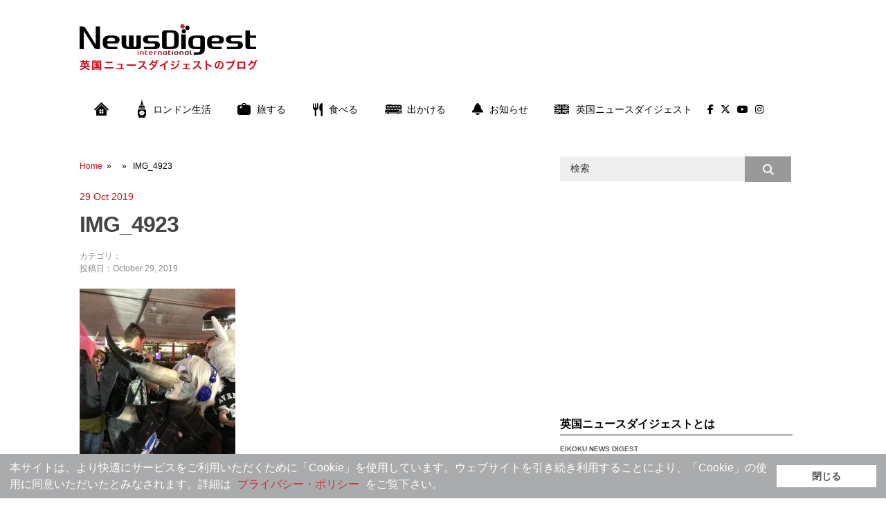

--- FILE ---
content_type: text/html; charset=UTF-8
request_url: https://blog.news-digest.co.uk/2019-11-06-comic-con-london/img_4923/
body_size: 68770
content:
<!DOCTYPE html>
<html class="no-js" lang="en-GB">

<head>
	<!-- Google Tag Manager -->
	<script>
		(function(w, d, s, l, i) {
			w[l] = w[l] || [];
			w[l].push({
				'gtm.start': new Date().getTime(),
				event: 'gtm.js'
			});
			var f = d.getElementsByTagName(s)[0],
				j = d.createElement(s),
				dl = l != 'dataLayer' ? '&l=' + l : '';
			j.async = true;
			j.src =
				'https://www.googletagmanager.com/gtm.js?id=' + i + dl;
			f.parentNode.insertBefore(j, f);
		})(window, document, 'script', 'dataLayer', 'GTM-WXHJ2N7L');
	</script>
	<!-- End Google Tag Manager -->
	<meta charset="UTF-8">
	<title>  IMG_4923</title>
	<!--iOS/android/handheld specific -->	
<link rel="apple-touch-icon" href="apple-touch-icon.png">
<meta name="viewport" content="width=device-width, initial-scale=1.0">
<meta name="apple-mobile-web-app-capable" content="yes">
<meta name="apple-mobile-web-app-status-bar-style" content="black">
	<link rel="stylesheet" type="text/css" media="all" href="https://blog.news-digest.co.uk/blog-uk/wp-content/themes/ribbon-child/style.css" />
	<link rel="pingback" href="https://blog.news-digest.co.uk/blog-uk/xmlrpc.php" />
	<link rel="stylesheet" href="https://cdnjs.cloudflare.com/ajax/libs/font-awesome/6.5.1/css/all.min.css" integrity="sha512-DTOQO9RWCH3ppGqcWaEA1BIZOC6xxalwEsw9c2QQeAIftl+Vegovlnee1c9QX4TctnWMn13TZye+giMm8e2LwA==" crossorigin="anonymous" referrerpolicy="no-referrer" />
	<link rel="icon" href="https://blog.news-digest.co.uk/blog-uk/wp-content/themes/ribbon-child/img/favicon.ico" type="image/x-icon" />
			<!--[if lt IE 9]>
	<script src="http://html5shim.googlecode.com/svn/trunk/html5.js"></script>
	<![endif]-->
	<style type="text/css">
body {background-color:#ffffff;}
</style>
<script>
  (function(i,s,o,g,r,a,m){i['GoogleAnalyticsObject']=r;i[r]=i[r]||function(){
  (i[r].q=i[r].q||[]).push(arguments)},i[r].l=1*new Date();a=s.createElement(o),
  m=s.getElementsByTagName(o)[0];a.async=1;a.src=g;m.parentNode.insertBefore(a,m)
  })(window,document,'script','//www.google-analytics.com/analytics.js','ga');

  ga('create', 'UA-548373-1', 'auto');
  ga('send', 'pageview');

</script>

<script type="text/javascript">
<!--
$r=encodeURIComponent(document.referrer);
$t=encodeURIComponent(document.title);
document.write('<img src="https://newsdigest-group.com/w3a/end/writelog.php?ref='+$r+'&pttl='+$t+'" width="1" height="1" / >');
//-->
</script>
<noscript><img src="https://newsdigest-group.com/w3a/end/writelog.php?ref=" alt="" / ></noscript>	
<!-- Open Graph Meta Tags generated by MashShare 4.0.42 - https://mashshare.net -->
<meta property="og:type" content="article" /> 
<meta property="og:title" content="IMG_4923" />
<meta property="og:image" content="https://blog.news-digest.co.uk/blog-uk/wp-content/uploads/2019/10/IMG_4923.jpg" />
<meta property="og:url" content="https://blog.news-digest.co.uk/2019-11-06-comic-con-london/img_4923/" />
<meta property="og:site_name" content="英国ニュースダイジェスト・ブログ" />
<meta property="article:publisher" content="https://www.facebook.com/eikoku.news.digest/" />
<meta property="article:published_time" content="2019-10-29T15:31:28+00:00" />
<meta property="article:modified_time" content="2019-10-29T15:31:28+00:00" />
<meta property="og:updated_time" content="2019-10-29T15:31:28+00:00" />
<!-- Open Graph Meta Tags generated by MashShare 4.0.42 - https://www.mashshare.net -->
<!-- Twitter Card generated by MashShare 4.0.42 - https://www.mashshare.net -->
<meta property="og:image:width" content="1000" />
<meta property="og:image:height" content="1333" />
<meta name="twitter:card" content="summary_large_image">
<meta name="twitter:title" content="IMG_4923">
<meta name="twitter:description" content="">
<meta name="twitter:image" content="https://blog.news-digest.co.uk/blog-uk/wp-content/uploads/2019/10/IMG_4923.jpg">
<meta name="twitter:site" content="@newsdigest">
<!-- Twitter Card generated by MashShare 4.0.42 - https://www.mashshare.net -->

<link rel='dns-prefetch' href='//ajax.googleapis.com' />
<link rel='dns-prefetch' href='//fonts.googleapis.com' />
<link rel='dns-prefetch' href='//s.w.org' />
<link rel="alternate" type="application/rss+xml" title="英国ニュースダイジェスト・ブログ &raquo; Feed" href="https://blog.news-digest.co.uk/feed/" />
<link rel="alternate" type="application/rss+xml" title="英国ニュースダイジェスト・ブログ &raquo; Comments Feed" href="https://blog.news-digest.co.uk/comments/feed/" />
		<script type="text/javascript">
			window._wpemojiSettings = {"baseUrl":"https:\/\/s.w.org\/images\/core\/emoji\/12.0.0-1\/72x72\/","ext":".png","svgUrl":"https:\/\/s.w.org\/images\/core\/emoji\/12.0.0-1\/svg\/","svgExt":".svg","source":{"concatemoji":"https:\/\/blog.news-digest.co.uk\/blog-uk\/wp-includes\/js\/wp-emoji-release.min.js?ver=5.2.20"}};
			!function(e,a,t){var n,r,o,i=a.createElement("canvas"),p=i.getContext&&i.getContext("2d");function s(e,t){var a=String.fromCharCode;p.clearRect(0,0,i.width,i.height),p.fillText(a.apply(this,e),0,0);e=i.toDataURL();return p.clearRect(0,0,i.width,i.height),p.fillText(a.apply(this,t),0,0),e===i.toDataURL()}function c(e){var t=a.createElement("script");t.src=e,t.defer=t.type="text/javascript",a.getElementsByTagName("head")[0].appendChild(t)}for(o=Array("flag","emoji"),t.supports={everything:!0,everythingExceptFlag:!0},r=0;r<o.length;r++)t.supports[o[r]]=function(e){if(!p||!p.fillText)return!1;switch(p.textBaseline="top",p.font="600 32px Arial",e){case"flag":return s([55356,56826,55356,56819],[55356,56826,8203,55356,56819])?!1:!s([55356,57332,56128,56423,56128,56418,56128,56421,56128,56430,56128,56423,56128,56447],[55356,57332,8203,56128,56423,8203,56128,56418,8203,56128,56421,8203,56128,56430,8203,56128,56423,8203,56128,56447]);case"emoji":return!s([55357,56424,55356,57342,8205,55358,56605,8205,55357,56424,55356,57340],[55357,56424,55356,57342,8203,55358,56605,8203,55357,56424,55356,57340])}return!1}(o[r]),t.supports.everything=t.supports.everything&&t.supports[o[r]],"flag"!==o[r]&&(t.supports.everythingExceptFlag=t.supports.everythingExceptFlag&&t.supports[o[r]]);t.supports.everythingExceptFlag=t.supports.everythingExceptFlag&&!t.supports.flag,t.DOMReady=!1,t.readyCallback=function(){t.DOMReady=!0},t.supports.everything||(n=function(){t.readyCallback()},a.addEventListener?(a.addEventListener("DOMContentLoaded",n,!1),e.addEventListener("load",n,!1)):(e.attachEvent("onload",n),a.attachEvent("onreadystatechange",function(){"complete"===a.readyState&&t.readyCallback()})),(n=t.source||{}).concatemoji?c(n.concatemoji):n.wpemoji&&n.twemoji&&(c(n.twemoji),c(n.wpemoji)))}(window,document,window._wpemojiSettings);
		</script>
		<!-- managing ads with Advanced Ads – https://wpadvancedads.com/ --><script>
					advanced_ads_ready=function(){var fns=[],listener,doc=typeof document==="object"&&document,hack=doc&&doc.documentElement.doScroll,domContentLoaded="DOMContentLoaded",loaded=doc&&(hack?/^loaded|^c/:/^loaded|^i|^c/).test(doc.readyState);if(!loaded&&doc){listener=function(){doc.removeEventListener(domContentLoaded,listener);window.removeEventListener("load",listener);loaded=1;while(listener=fns.shift())listener()};doc.addEventListener(domContentLoaded,listener);window.addEventListener("load",listener)}return function(fn){loaded?setTimeout(fn,0):fns.push(fn)}}();
			</script><style type="text/css">
img.wp-smiley,
img.emoji {
	display: inline !important;
	border: none !important;
	box-shadow: none !important;
	height: 1em !important;
	width: 1em !important;
	margin: 0 .07em !important;
	vertical-align: -0.1em !important;
	background: none !important;
	padding: 0 !important;
}
</style>
	<link rel='stylesheet' id='GoogleFonts-css'  href='https://fonts.googleapis.com/css?family=Monda%3Aregular%2Cbold&#038;v1&#038;ver=5.2.20' type='text/css' media='all' />
<link rel='stylesheet' id='wp-block-library-css'  href='https://blog.news-digest.co.uk/blog-uk/wp-includes/css/dist/block-library/style.min.css?ver=5.2.20' type='text/css' media='all' />
<link rel='stylesheet' id='mashsb-styles-css'  href='https://blog.news-digest.co.uk/blog-uk/wp-content/plugins/mashsharer/assets/css/mashsb.min.css?ver=4.0.42' type='text/css' media='all' />
<style id='mashsb-styles-inline-css' type='text/css'>
.mashsb-count {color:#cccccc;}@media only screen and (min-width:568px){.mashsb-buttons a {min-width: 80px;}}
</style>
<link rel='stylesheet' id='wp_review-style-css'  href='https://blog.news-digest.co.uk/blog-uk/wp-content/plugins/wp-review/public/css/wp-review.css?ver=5.2.0' type='text/css' media='all' />
            <style type="text/css">
                .scrollup-button {
                    display: none;
                    position: fixed;
                    z-index: 1000;
                    padding: 8px;
                    cursor: pointer;
                    bottom: 30px;
                    right: 30px;
                    background-color: #777777;
                    border-radius: 32px;
                    -webkit-animation: display 0.5s;
                    animation: display 0.5s;
                }

                .scrollup-button .scrollup-svg-icon {
                    display: block;
                    overflow: hidden;
                    fill: #eeeeee;
                }

                .scrollup-button:hover {
                    background-color: #888888;
                }

                .scrollup-button:hover .scrollup-svg-icon {
                    fill: #888888;
                }
            </style>
			<script type='text/javascript' src='//ajax.googleapis.com/ajax/libs/jquery/1.8.3/jquery.min.js?ver=1.7.1'></script>
<script type='text/javascript'>
/* <![CDATA[ */
var mashsb = {"shares":"0","round_shares":"","animate_shares":"0","dynamic_buttons":"0","share_url":"https:\/\/blog.news-digest.co.uk\/2019-11-06-comic-con-london\/img_4923\/","title":"IMG_4923","image":null,"desc":"","hashtag":"newsdigest","subscribe":"content","subscribe_url":"","activestatus":"1","singular":"1","twitter_popup":"1","refresh":"0","nonce":"7061154457","postid":"5404","servertime":"1768369491","ajaxurl":"https:\/\/blog.news-digest.co.uk\/blog-uk\/wp-admin\/admin-ajax.php"};
/* ]]> */
</script>
<script type='text/javascript' src='https://blog.news-digest.co.uk/blog-uk/wp-content/plugins/mashsharer/assets/js/mashsb.min.js?ver=4.0.42'></script>
<script type='text/javascript' src='//ajax.googleapis.com/ajax/libs/jqueryui/1.9.2/jquery-ui.min.js?ver=1.8.16'></script>
<script type='text/javascript' src='https://blog.news-digest.co.uk/blog-uk/wp-content/themes/ribbon/js/modernizr.min.js?ver=5.2.20'></script>
<script type='text/javascript' src='https://blog.news-digest.co.uk/blog-uk/wp-content/themes/ribbon/js/customscript.js?ver=5.2.20'></script>
<link rel='https://api.w.org/' href='https://blog.news-digest.co.uk/wp-json/' />
<link rel="EditURI" type="application/rsd+xml" title="RSD" href="https://blog.news-digest.co.uk/blog-uk/xmlrpc.php?rsd" />
<link rel="wlwmanifest" type="application/wlwmanifest+xml" href="https://blog.news-digest.co.uk/blog-uk/wp-includes/wlwmanifest.xml" /> 
<!--Theme by MyThemeShop.com-->
<link rel='shortlink' href='https://blog.news-digest.co.uk/?p=5404' />
<link rel="alternate" type="application/json+oembed" href="https://blog.news-digest.co.uk/wp-json/oembed/1.0/embed?url=https%3A%2F%2Fblog.news-digest.co.uk%2F2019-11-06-comic-con-london%2Fimg_4923%2F" />
<link rel="alternate" type="text/xml+oembed" href="https://blog.news-digest.co.uk/wp-json/oembed/1.0/embed?url=https%3A%2F%2Fblog.news-digest.co.uk%2F2019-11-06-comic-con-london%2Fimg_4923%2F&#038;format=xml" />
</head>

<body id="blog" class="attachment attachment-template-default single single-attachment postid-5404 attachmentid-5404 attachment-jpeg main">
	<!-- Google Tag Manager (noscript) -->
	<noscript><iframe src="https://www.googletagmanager.com/ns.html?id=GTM-WXHJ2N7L" height="0" width="0" style="display:none;visibility:hidden"></iframe></noscript>
	<!-- End Google Tag Manager (noscript) -->
	<header class="main-header">
		<div class="container">
			<div id="header">
															<h2 id="logo">
							<a href="https://blog.news-digest.co.uk"><img src="https://blog.news-digest.co.uk/blog-uk/wp-content/uploads/2017/01/logo-uk.png" alt="英国ニュースダイジェスト・ブログ"></a>
						</h2><!-- END #logo -->
													<div class="widget-header">
					<div class="widget-odd widget-last widget-first widget-1 banner"><script async src="//pagead2.googlesyndication.com/pagead/js/adsbygoogle.js"></script>
<ins class="adsbygoogle" style="display:inline-block;width:728px;height:90px;" 
data-ad-client="ca-pub-5696360347158638" 
data-ad-slot="5319626717"></ins> 
<script> 
(adsbygoogle = window.adsbygoogle || []).push({}); 
</script>
</div>				</div>
			</div><!--#header-->
			<div class="secondary-navigation">
				<nav id="navigation">
											<ul id="menu-menu-1" class="menu"><li id="menu-item-4743" class="menu-item menu-item-type-custom menu-item-object-custom menu-item-home menu-item-4743"><a href="https://blog.news-digest.co.uk"><img src="https://blog.news-digest.co.uk/blog-uk/wp-content/themes/ribbon-child/img/i-home.png" alt="HOME"/></a></li>
<li id="menu-item-4744" class="menu-item menu-item-type-taxonomy menu-item-object-category menu-item-4744"><a href="https://blog.news-digest.co.uk/london-life/"><img src="https://blog.news-digest.co.uk/blog-uk/wp-content/themes/ribbon-child/img/i-bigben.png" alt="ロンドン"/> ロンドン生活</a></li>
<li id="menu-item-4745" class="menu-item menu-item-type-taxonomy menu-item-object-category menu-item-has-children menu-item-4745"><a href="https://blog.news-digest.co.uk/travel/"><img src="https://blog.news-digest.co.uk/blog-uk/wp-content/themes/ribbon-child/img/i-travel.png" alt="旅"/> 旅する</a>
<ul class="sub-menu">
	<li id="menu-item-4748" class="menu-item menu-item-type-taxonomy menu-item-object-category menu-item-4748"><a href="https://blog.news-digest.co.uk/travel/visit-london/">ロンドン市内・近郊</a></li>
	<li id="menu-item-4747" class="menu-item menu-item-type-taxonomy menu-item-object-category menu-item-4747"><a href="https://blog.news-digest.co.uk/travel/visit-uk/">イギリスの地方</a></li>
	<li id="menu-item-4746" class="menu-item menu-item-type-taxonomy menu-item-object-category menu-item-4746"><a href="https://blog.news-digest.co.uk/travel/visit-outside-uk/">イギリス国外</a></li>
</ul>
</li>
<li id="menu-item-4749" class="menu-item menu-item-type-taxonomy menu-item-object-category menu-item-4749"><a href="https://blog.news-digest.co.uk/food/"><img src="https://blog.news-digest.co.uk/blog-uk/wp-content/themes/ribbon-child/img/i-eat.png" alt="食べる"/>食べる</a></li>
<li id="menu-item-4750" class="menu-item menu-item-type-taxonomy menu-item-object-category menu-item-has-children menu-item-4750"><a href="https://blog.news-digest.co.uk/events/"><img src="https://blog.news-digest.co.uk/blog-uk/wp-content/themes/ribbon-child/img/i-bus.png" alt="出かける"/>出かける</a>
<ul class="sub-menu">
	<li id="menu-item-4752" class="menu-item menu-item-type-taxonomy menu-item-object-category menu-item-4752"><a href="https://blog.news-digest.co.uk/events/event/">イベント</a></li>
	<li id="menu-item-4751" class="menu-item menu-item-type-taxonomy menu-item-object-category menu-item-4751"><a href="https://blog.news-digest.co.uk/events/art-design/">アート&#038;デザイン</a></li>
	<li id="menu-item-4753" class="menu-item menu-item-type-taxonomy menu-item-object-category menu-item-4753"><a href="https://blog.news-digest.co.uk/events/theatre/">シアター</a></li>
	<li id="menu-item-4755" class="menu-item menu-item-type-taxonomy menu-item-object-category menu-item-4755"><a href="https://blog.news-digest.co.uk/events/music/">ミュージック</a></li>
	<li id="menu-item-4756" class="menu-item menu-item-type-taxonomy menu-item-object-category menu-item-4756"><a href="https://blog.news-digest.co.uk/events/films/">映画</a></li>
	<li id="menu-item-4754" class="menu-item menu-item-type-taxonomy menu-item-object-category menu-item-4754"><a href="https://blog.news-digest.co.uk/events/sports/">スポーツ</a></li>
</ul>
</li>
<li id="menu-item-4757" class="menu-item menu-item-type-taxonomy menu-item-object-category menu-item-4757"><a href="https://blog.news-digest.co.uk/news/"><img src="https://blog.news-digest.co.uk/blog-uk/wp-content/themes/ribbon-child/img/i-bell.png" alt="お知らせ"/>お知らせ</a></li>
<li id="menu-item-4758" class="menu-item menu-item-type-custom menu-item-object-custom menu-item-has-children menu-item-4758"><a href="http://www.news-digest.co.uk"><img src="https://blog.news-digest.co.uk/blog-uk/wp-content/themes/ribbon-child/img/i-uk.png" alt="UK"/>英国ニュースダイジェスト</a>
<ul class="sub-menu">
	<li id="menu-item-4773" class="menu-item menu-item-type-custom menu-item-object-custom menu-item-4773"><a href="http://www.news-digest.co.uk/news/news.html">ニュース</a></li>
	<li id="menu-item-4774" class="menu-item menu-item-type-custom menu-item-object-custom menu-item-4774"><a href="http://www.news-digest.co.uk/news/classified.html">クラシファイド</a></li>
	<li id="menu-item-4775" class="menu-item menu-item-type-custom menu-item-object-custom menu-item-4775"><a href="http://www.news-digest.co.uk/news/features.html">特集</a></li>
	<li id="menu-item-4776" class="menu-item menu-item-type-custom menu-item-object-custom menu-item-4776"><a href="http://www.news-digest.co.uk/news/listing.html">イベント</a></li>
	<li id="menu-item-4777" class="menu-item menu-item-type-custom menu-item-object-custom menu-item-4777"><a href="http://www.news-digest.co.uk/news/columns.html">コラム</a></li>
	<li id="menu-item-4778" class="menu-item menu-item-type-custom menu-item-object-custom menu-item-4778"><a href="http://www.news-digest.co.uk/news/london.html">ロンドン情報</a></li>
	<li id="menu-item-4779" class="menu-item menu-item-type-custom menu-item-object-custom menu-item-4779"><a href="http://www.news-digest.co.uk/news/life.html">ライフ</a></li>
	<li id="menu-item-4780" class="menu-item menu-item-type-custom menu-item-object-custom menu-item-4780"><a href="http://www.news-digest.co.uk/news/gourmet.html">グルメ</a></li>
	<li id="menu-item-4781" class="menu-item menu-item-type-custom menu-item-object-custom menu-item-4781"><a href="http://www.news-digest.co.uk/news/uk-directory.html">UK便利ガイド</a></li>
	<li id="menu-item-4802" class="menu-item menu-item-type-custom menu-item-object-custom menu-item-4802"><a href="https://newsdigest-group.com/contact.html">お問い合わせ</a></li>
</ul>
</li>
<li id="menu-item-4759" class="menu-item menu-item-type-custom menu-item-object-custom menu-item-4759"><a href="https://www.facebook.com/eikoku.news.digest/"><i class="fa-brands fa-facebook-f"></i></a></li>
<li id="menu-item-4760" class="menu-item menu-item-type-custom menu-item-object-custom menu-item-4760"><a href="https://twitter.com/newsdigest"><i class="fa-brands fa-x-twitter"></i></a></li>
<li id="menu-item-4742" class="menu-item menu-item-type-custom menu-item-object-custom menu-item-4742"><a href="https://www.youtube.com/user/EikokuNews"><i class="fa-brands fa-youtube"></i></a></li>
<li id="menu-item-4741" class="menu-item menu-item-type-custom menu-item-object-custom menu-item-4741"><a href="https://www.instagram.com/pickup_london_uk/"><i class="fa-brands fa-instagram"></i></a></li>
</ul>									</nav>
			</div>
		</div><!--.container-->
	</header>
	<div class="main-container"><div id="page" class="single">
	<div class="content">
		<article class="article">
			<div id="content_box" >
									<div id="post-5404" class="g post post-5404 attachment type-attachment status-inherit hentry">
						<div class="single_post">
															<div class="breadcrumb"><a href="https://blog.news-digest.co.uk" rel="nofollow">Home</a>&nbsp;&nbsp;&#187;&nbsp;&nbsp; &nbsp;&nbsp;&#187;&nbsp;&nbsp; IMG_4923</div>
														<div class="post-date-ribbon">29 Oct 2019</div>

							<header>
								<h1 class="title single-title">IMG_4923</h1>
								<span class="theauthor single-postmeta">カテゴリ：<br />投稿日：October 29, 2019</span>
							</header><!--.headline_area-->
							<div class="post-single-content box mark-links">
								<p class="attachment"><a href='https://blog.news-digest.co.uk/blog-uk/wp-content/uploads/2019/10/IMG_4923.jpg'><img width="225" height="300" src="https://blog.news-digest.co.uk/blog-uk/wp-content/uploads/2019/10/IMG_4923-225x300.jpg" class="attachment-medium size-medium" alt="" srcset="https://blog.news-digest.co.uk/blog-uk/wp-content/uploads/2019/10/IMG_4923-225x300.jpg 225w, https://blog.news-digest.co.uk/blog-uk/wp-content/uploads/2019/10/IMG_4923-768x1024.jpg 768w, https://blog.news-digest.co.uk/blog-uk/wp-content/uploads/2019/10/IMG_4923-477x636.jpg 477w, https://blog.news-digest.co.uk/blog-uk/wp-content/uploads/2019/10/IMG_4923.jpg 1000w" sizes="(max-width: 225px) 100vw, 225px" /></a></p>

<script type="text/javascript">
jQuery(document).ready(function($) {
	$.post('https://blog.news-digest.co.uk/blog-uk/wp-admin/admin-ajax.php', {action: 'wpt_view_count', id: '5404'});
});
</script>																									<div class="tags"></div>
															</div>
						</div>
<div class="post-nav">
前の記事： <a href="https://blog.news-digest.co.uk/2019-11-06-comic-con-london/" rel="prev">【ロンドン・コミコン2019年10月最速レポート】海外ドラマ・映画の豪華ゲストたちも！</a><br>
 
</div>

<br class="clear" />
<div class="content-bottom">
</div>
							
							<!-- .related-posts -->
						  
					</div><!--.g post-->
					<!-- You can start editing here. -->
			<!-- If comments are closed. -->
		<p class="nocomments"></p>
					<br class="clear" />
<div class="widget-bottom">
</div>
			</div>
		</article>
		<aside class="sidebar c-4-12">
	<div id="sidebars" class="g">
		<div class="sidebar">
			<ul class="sidebar_list">
				<li class="widget-odd widget-first widget-1 widget widget-sidebar"><form method="get" id="searchform" class="search-form" action="https://blog.news-digest.co.uk" _lpchecked="1">
	<fieldset>
		<input type="text" name="s" id="s" value="検索" onblur="if (this.value == '') {this.value = '検索';}" onfocus="if (this.value == '検索') {this.value = '';}" >
		<input type="submit" value="&#xf002;" onclick="if(this.value=='検索')this.value='';" />
	</fieldset>
</form></li><li class="widget-even widget-2 widget widget-sidebar"><script async src="//pagead2.googlesyndication.com/pagead/js/adsbygoogle.js"></script>
<ins class="adsbygoogle" style="display:inline-block;width:336px;height:280px;" 
data-ad-client="ca-pub-5696360347158638" 
data-ad-slot="2626634711"></ins> 
<script> 
(adsbygoogle = window.adsbygoogle || []).push({}); 
</script>
</li><li class="widget-odd widget-3 profile widget widget-sidebar"><h3>英国ニュースダイジェストとは</h3>			<div class="textwidget"><p><a href="http://www.news-digest.co.uk/news/ebook.html"><strong>EIKOKU NEWS DIGEST</strong></a></p>
<p>英国ニュースダイジェストは、1985年創刊の日本語フリーペーパーです。月2回発行の情報誌と毎日更新のポータルサイトを通じて、イギリスに関する話題を幅広くお伝えしています。</p>
<p>本ブログでは、日々の取材や制作作業にまつわる裏話や、休日に起きた思わぬ出来事、読者の皆様にぜひともお伝えしたいメッセージなど、ダイジェストのスタッフたちの本音や小さな日常などを綴ります。</p>
<p><a href="http://www.news-digest.co.uk" target="_blank" rel="noopener noreferrer">www.news-digest.co.uk</a> | <a href="https://newsdigest-group.com" target="_blank" rel="noopener noreferrer">newsdigest-group.com</a></p>
</div>
		</li>		<li class="widget-even widget-4 widget widget-sidebar">		<h3>最新記事</h3>		<ul>
											<li>
					<a href="https://blog.news-digest.co.uk/wadaiko-takuya/">和太鼓奏者TAKUYAさんの公演にまた行きたい</a>
									</li>
											<li>
					<a href="https://blog.news-digest.co.uk/art-exhibitions-2025/">現在開催中の美術館の企画展に行った</a>
									</li>
											<li>
					<a href="https://blog.news-digest.co.uk/kanpai-london/">イギリス人が経営する日本酒醸造所に行ってみた</a>
									</li>
											<li>
					<a href="https://blog.news-digest.co.uk/airy-aroma/">日本で作られたリード・ディフューザーに癒やされた</a>
									</li>
											<li>
					<a href="https://blog.news-digest.co.uk/abunakatta-iphone/">ソーホーで携帯を盗まれそうになった</a>
									</li>
											<li>
					<a href="https://blog.news-digest.co.uk/somersethouse-cute/">ロンドンで開催のCUTE展に行ってかわいいの定義が鬼広がりした</a>
									</li>
											<li>
					<a href="https://blog.news-digest.co.uk/kokoronojunbigadekitenai/">ちょ、ロンドンの桜の開花早すぎるんだが</a>
									</li>
											<li>
					<a href="https://blog.news-digest.co.uk/valentinesdayuk/">イギリスのバレンタインデー事情</a>
									</li>
											<li>
					<a href="https://blog.news-digest.co.uk/nandedayosuisen/">部屋のスイセンが臭すぎて責められた話</a>
									</li>
											<li>
					<a href="https://blog.news-digest.co.uk/vitamindgahitsuyou/">「冬になるとブログが書けない病」にかかっています。</a>
									</li>
					</ul>
		</li><li class="widget-odd widget-5 sidebar-category widget widget-sidebar"><h3>カテゴリ</h3>		<ul>
				<li class="cat-item cat-item-470"><a href="https://blog.news-digest.co.uk/pr/">PR</a>
</li>
	<li class="cat-item cat-item-8"><a href="https://blog.news-digest.co.uk/events/art-design/">アート&amp;デザイン</a>
</li>
	<li class="cat-item cat-item-9"><a href="https://blog.news-digest.co.uk/travel/visit-uk/">イギリスの地方</a>
</li>
	<li class="cat-item cat-item-10"><a href="https://blog.news-digest.co.uk/travel/visit-outside-uk/">イギリス国外</a>
</li>
	<li class="cat-item cat-item-11"><a href="https://blog.news-digest.co.uk/events/event/">イベント</a>
</li>
	<li class="cat-item cat-item-2"><a href="https://blog.news-digest.co.uk/news/">お知らせ</a>
</li>
	<li class="cat-item cat-item-12"><a href="https://blog.news-digest.co.uk/events/theatre/">シアター</a>
</li>
	<li class="cat-item cat-item-13"><a href="https://blog.news-digest.co.uk/events/sports/">スポーツ</a>
</li>
	<li class="cat-item cat-item-14"><a href="https://blog.news-digest.co.uk/events/music/">ミュージック</a>
</li>
	<li class="cat-item cat-item-15"><a href="https://blog.news-digest.co.uk/travel/visit-london/">ロンドン市内・近郊</a>
</li>
	<li class="cat-item cat-item-3"><a href="https://blog.news-digest.co.uk/london-life/">ロンドン生活</a>
</li>
	<li class="cat-item cat-item-4"><a href="https://blog.news-digest.co.uk/events/">出かける</a>
</li>
	<li class="cat-item cat-item-5"><a href="https://blog.news-digest.co.uk/travel/">旅する</a>
</li>
	<li class="cat-item cat-item-6"><a href="https://blog.news-digest.co.uk/events/films/">映画</a>
</li>
	<li class="cat-item cat-item-471"><a href="https://blog.news-digest.co.uk/%e8%b2%b7%e3%81%86/">買う</a>
</li>
	<li class="cat-item cat-item-7"><a href="https://blog.news-digest.co.uk/food/">食べる</a>
</li>
	<li class="cat-item cat-item-482"><a href="https://blog.news-digest.co.uk/%e9%a3%b2%e3%82%80/">飲む</a>
</li>
		</ul>
			</li><li class="widget-even widget-6 widget widget-sidebar"><h3>過去の記事</h3>		<label class="screen-reader-text" for="archives-dropdown-2">過去の記事</label>
		<select id="archives-dropdown-2" name="archive-dropdown">
			
			<option value="">Select Month</option>
				<option value='https://blog.news-digest.co.uk/2025/06/'> June 2025 </option>
	<option value='https://blog.news-digest.co.uk/2025/05/'> May 2025 </option>
	<option value='https://blog.news-digest.co.uk/2024/09/'> September 2024 </option>
	<option value='https://blog.news-digest.co.uk/2024/07/'> July 2024 </option>
	<option value='https://blog.news-digest.co.uk/2024/04/'> April 2024 </option>
	<option value='https://blog.news-digest.co.uk/2024/03/'> March 2024 </option>
	<option value='https://blog.news-digest.co.uk/2024/02/'> February 2024 </option>
	<option value='https://blog.news-digest.co.uk/2024/01/'> January 2024 </option>
	<option value='https://blog.news-digest.co.uk/2023/08/'> August 2023 </option>
	<option value='https://blog.news-digest.co.uk/2023/07/'> July 2023 </option>
	<option value='https://blog.news-digest.co.uk/2023/06/'> June 2023 </option>
	<option value='https://blog.news-digest.co.uk/2023/05/'> May 2023 </option>
	<option value='https://blog.news-digest.co.uk/2023/04/'> April 2023 </option>
	<option value='https://blog.news-digest.co.uk/2023/02/'> February 2023 </option>
	<option value='https://blog.news-digest.co.uk/2023/01/'> January 2023 </option>
	<option value='https://blog.news-digest.co.uk/2022/12/'> December 2022 </option>
	<option value='https://blog.news-digest.co.uk/2022/05/'> May 2022 </option>
	<option value='https://blog.news-digest.co.uk/2022/04/'> April 2022 </option>
	<option value='https://blog.news-digest.co.uk/2022/01/'> January 2022 </option>
	<option value='https://blog.news-digest.co.uk/2021/12/'> December 2021 </option>
	<option value='https://blog.news-digest.co.uk/2021/11/'> November 2021 </option>
	<option value='https://blog.news-digest.co.uk/2021/10/'> October 2021 </option>
	<option value='https://blog.news-digest.co.uk/2021/09/'> September 2021 </option>
	<option value='https://blog.news-digest.co.uk/2021/08/'> August 2021 </option>
	<option value='https://blog.news-digest.co.uk/2021/07/'> July 2021 </option>
	<option value='https://blog.news-digest.co.uk/2021/05/'> May 2021 </option>
	<option value='https://blog.news-digest.co.uk/2021/04/'> April 2021 </option>
	<option value='https://blog.news-digest.co.uk/2021/01/'> January 2021 </option>
	<option value='https://blog.news-digest.co.uk/2020/11/'> November 2020 </option>
	<option value='https://blog.news-digest.co.uk/2020/08/'> August 2020 </option>
	<option value='https://blog.news-digest.co.uk/2020/06/'> June 2020 </option>
	<option value='https://blog.news-digest.co.uk/2020/05/'> May 2020 </option>
	<option value='https://blog.news-digest.co.uk/2020/04/'> April 2020 </option>
	<option value='https://blog.news-digest.co.uk/2020/03/'> March 2020 </option>
	<option value='https://blog.news-digest.co.uk/2020/01/'> January 2020 </option>
	<option value='https://blog.news-digest.co.uk/2019/11/'> November 2019 </option>
	<option value='https://blog.news-digest.co.uk/2019/09/'> September 2019 </option>
	<option value='https://blog.news-digest.co.uk/2019/07/'> July 2019 </option>
	<option value='https://blog.news-digest.co.uk/2019/06/'> June 2019 </option>
	<option value='https://blog.news-digest.co.uk/2019/05/'> May 2019 </option>
	<option value='https://blog.news-digest.co.uk/2019/04/'> April 2019 </option>
	<option value='https://blog.news-digest.co.uk/2019/03/'> March 2019 </option>
	<option value='https://blog.news-digest.co.uk/2019/02/'> February 2019 </option>
	<option value='https://blog.news-digest.co.uk/2018/12/'> December 2018 </option>
	<option value='https://blog.news-digest.co.uk/2018/11/'> November 2018 </option>
	<option value='https://blog.news-digest.co.uk/2018/10/'> October 2018 </option>
	<option value='https://blog.news-digest.co.uk/2018/08/'> August 2018 </option>
	<option value='https://blog.news-digest.co.uk/2018/06/'> June 2018 </option>
	<option value='https://blog.news-digest.co.uk/2018/05/'> May 2018 </option>
	<option value='https://blog.news-digest.co.uk/2018/04/'> April 2018 </option>
	<option value='https://blog.news-digest.co.uk/2018/03/'> March 2018 </option>
	<option value='https://blog.news-digest.co.uk/2018/02/'> February 2018 </option>
	<option value='https://blog.news-digest.co.uk/2018/01/'> January 2018 </option>
	<option value='https://blog.news-digest.co.uk/2017/11/'> November 2017 </option>
	<option value='https://blog.news-digest.co.uk/2017/10/'> October 2017 </option>
	<option value='https://blog.news-digest.co.uk/2017/09/'> September 2017 </option>
	<option value='https://blog.news-digest.co.uk/2017/08/'> August 2017 </option>
	<option value='https://blog.news-digest.co.uk/2017/07/'> July 2017 </option>
	<option value='https://blog.news-digest.co.uk/2017/06/'> June 2017 </option>
	<option value='https://blog.news-digest.co.uk/2017/04/'> April 2017 </option>
	<option value='https://blog.news-digest.co.uk/2017/03/'> March 2017 </option>
	<option value='https://blog.news-digest.co.uk/2017/02/'> February 2017 </option>
	<option value='https://blog.news-digest.co.uk/2017/01/'> January 2017 </option>
	<option value='https://blog.news-digest.co.uk/2016/12/'> December 2016 </option>
	<option value='https://blog.news-digest.co.uk/2016/11/'> November 2016 </option>
	<option value='https://blog.news-digest.co.uk/2016/10/'> October 2016 </option>
	<option value='https://blog.news-digest.co.uk/2016/09/'> September 2016 </option>
	<option value='https://blog.news-digest.co.uk/2016/08/'> August 2016 </option>
	<option value='https://blog.news-digest.co.uk/2016/07/'> July 2016 </option>
	<option value='https://blog.news-digest.co.uk/2016/06/'> June 2016 </option>
	<option value='https://blog.news-digest.co.uk/2016/05/'> May 2016 </option>
	<option value='https://blog.news-digest.co.uk/2016/04/'> April 2016 </option>
	<option value='https://blog.news-digest.co.uk/2016/03/'> March 2016 </option>
	<option value='https://blog.news-digest.co.uk/2016/02/'> February 2016 </option>
	<option value='https://blog.news-digest.co.uk/2016/01/'> January 2016 </option>
	<option value='https://blog.news-digest.co.uk/2015/12/'> December 2015 </option>
	<option value='https://blog.news-digest.co.uk/2015/11/'> November 2015 </option>
	<option value='https://blog.news-digest.co.uk/2015/10/'> October 2015 </option>
	<option value='https://blog.news-digest.co.uk/2015/09/'> September 2015 </option>
	<option value='https://blog.news-digest.co.uk/2015/08/'> August 2015 </option>
	<option value='https://blog.news-digest.co.uk/2015/07/'> July 2015 </option>
	<option value='https://blog.news-digest.co.uk/2015/06/'> June 2015 </option>
	<option value='https://blog.news-digest.co.uk/2015/05/'> May 2015 </option>
	<option value='https://blog.news-digest.co.uk/2015/04/'> April 2015 </option>
	<option value='https://blog.news-digest.co.uk/2015/03/'> March 2015 </option>
	<option value='https://blog.news-digest.co.uk/2015/02/'> February 2015 </option>
	<option value='https://blog.news-digest.co.uk/2015/01/'> January 2015 </option>
	<option value='https://blog.news-digest.co.uk/2014/12/'> December 2014 </option>
	<option value='https://blog.news-digest.co.uk/2014/11/'> November 2014 </option>
	<option value='https://blog.news-digest.co.uk/2014/10/'> October 2014 </option>
	<option value='https://blog.news-digest.co.uk/2014/08/'> August 2014 </option>
	<option value='https://blog.news-digest.co.uk/2014/07/'> July 2014 </option>
	<option value='https://blog.news-digest.co.uk/2014/06/'> June 2014 </option>
	<option value='https://blog.news-digest.co.uk/2014/05/'> May 2014 </option>
	<option value='https://blog.news-digest.co.uk/2014/04/'> April 2014 </option>
	<option value='https://blog.news-digest.co.uk/2014/03/'> March 2014 </option>
	<option value='https://blog.news-digest.co.uk/2014/02/'> February 2014 </option>
	<option value='https://blog.news-digest.co.uk/2014/01/'> January 2014 </option>
	<option value='https://blog.news-digest.co.uk/2013/12/'> December 2013 </option>
	<option value='https://blog.news-digest.co.uk/2013/11/'> November 2013 </option>
	<option value='https://blog.news-digest.co.uk/2013/10/'> October 2013 </option>
	<option value='https://blog.news-digest.co.uk/2013/09/'> September 2013 </option>
	<option value='https://blog.news-digest.co.uk/2013/08/'> August 2013 </option>
	<option value='https://blog.news-digest.co.uk/2013/07/'> July 2013 </option>
	<option value='https://blog.news-digest.co.uk/2013/06/'> June 2013 </option>
	<option value='https://blog.news-digest.co.uk/2013/05/'> May 2013 </option>
	<option value='https://blog.news-digest.co.uk/2013/04/'> April 2013 </option>
	<option value='https://blog.news-digest.co.uk/2013/03/'> March 2013 </option>
	<option value='https://blog.news-digest.co.uk/2013/02/'> February 2013 </option>
	<option value='https://blog.news-digest.co.uk/2013/01/'> January 2013 </option>
	<option value='https://blog.news-digest.co.uk/2012/12/'> December 2012 </option>
	<option value='https://blog.news-digest.co.uk/2012/11/'> November 2012 </option>
	<option value='https://blog.news-digest.co.uk/2012/09/'> September 2012 </option>
	<option value='https://blog.news-digest.co.uk/2012/06/'> June 2012 </option>
	<option value='https://blog.news-digest.co.uk/2012/05/'> May 2012 </option>
	<option value='https://blog.news-digest.co.uk/2012/04/'> April 2012 </option>
	<option value='https://blog.news-digest.co.uk/2012/02/'> February 2012 </option>
	<option value='https://blog.news-digest.co.uk/2012/01/'> January 2012 </option>
	<option value='https://blog.news-digest.co.uk/2011/12/'> December 2011 </option>
	<option value='https://blog.news-digest.co.uk/2011/11/'> November 2011 </option>
	<option value='https://blog.news-digest.co.uk/2011/10/'> October 2011 </option>
	<option value='https://blog.news-digest.co.uk/2011/09/'> September 2011 </option>
	<option value='https://blog.news-digest.co.uk/2011/08/'> August 2011 </option>
	<option value='https://blog.news-digest.co.uk/2011/07/'> July 2011 </option>
	<option value='https://blog.news-digest.co.uk/2011/06/'> June 2011 </option>
	<option value='https://blog.news-digest.co.uk/2011/05/'> May 2011 </option>
	<option value='https://blog.news-digest.co.uk/2011/04/'> April 2011 </option>
	<option value='https://blog.news-digest.co.uk/2011/03/'> March 2011 </option>
	<option value='https://blog.news-digest.co.uk/2011/02/'> February 2011 </option>
	<option value='https://blog.news-digest.co.uk/2011/01/'> January 2011 </option>
	<option value='https://blog.news-digest.co.uk/2010/12/'> December 2010 </option>
	<option value='https://blog.news-digest.co.uk/2010/11/'> November 2010 </option>
	<option value='https://blog.news-digest.co.uk/2010/10/'> October 2010 </option>
	<option value='https://blog.news-digest.co.uk/2010/09/'> September 2010 </option>
	<option value='https://blog.news-digest.co.uk/2010/08/'> August 2010 </option>
	<option value='https://blog.news-digest.co.uk/2010/07/'> July 2010 </option>
	<option value='https://blog.news-digest.co.uk/2010/06/'> June 2010 </option>
	<option value='https://blog.news-digest.co.uk/2010/05/'> May 2010 </option>
	<option value='https://blog.news-digest.co.uk/2010/04/'> April 2010 </option>
	<option value='https://blog.news-digest.co.uk/2010/03/'> March 2010 </option>
	<option value='https://blog.news-digest.co.uk/2010/02/'> February 2010 </option>
	<option value='https://blog.news-digest.co.uk/2010/01/'> January 2010 </option>
	<option value='https://blog.news-digest.co.uk/2009/12/'> December 2009 </option>
	<option value='https://blog.news-digest.co.uk/2009/11/'> November 2009 </option>
	<option value='https://blog.news-digest.co.uk/2009/10/'> October 2009 </option>
	<option value='https://blog.news-digest.co.uk/2009/09/'> September 2009 </option>
	<option value='https://blog.news-digest.co.uk/2009/08/'> August 2009 </option>
	<option value='https://blog.news-digest.co.uk/2009/07/'> July 2009 </option>
	<option value='https://blog.news-digest.co.uk/2009/06/'> June 2009 </option>
	<option value='https://blog.news-digest.co.uk/2009/05/'> May 2009 </option>
	<option value='https://blog.news-digest.co.uk/2009/04/'> April 2009 </option>
	<option value='https://blog.news-digest.co.uk/2009/03/'> March 2009 </option>
	<option value='https://blog.news-digest.co.uk/2009/02/'> February 2009 </option>
	<option value='https://blog.news-digest.co.uk/2009/01/'> January 2009 </option>
	<option value='https://blog.news-digest.co.uk/2008/12/'> December 2008 </option>
	<option value='https://blog.news-digest.co.uk/2008/11/'> November 2008 </option>
	<option value='https://blog.news-digest.co.uk/2008/10/'> October 2008 </option>
	<option value='https://blog.news-digest.co.uk/2008/09/'> September 2008 </option>
	<option value='https://blog.news-digest.co.uk/2008/08/'> August 2008 </option>
	<option value='https://blog.news-digest.co.uk/2008/07/'> July 2008 </option>
	<option value='https://blog.news-digest.co.uk/2008/06/'> June 2008 </option>
	<option value='https://blog.news-digest.co.uk/2008/05/'> May 2008 </option>
	<option value='https://blog.news-digest.co.uk/2008/04/'> April 2008 </option>
	<option value='https://blog.news-digest.co.uk/2008/03/'> March 2008 </option>
	<option value='https://blog.news-digest.co.uk/2008/02/'> February 2008 </option>
	<option value='https://blog.news-digest.co.uk/2008/01/'> January 2008 </option>
	<option value='https://blog.news-digest.co.uk/2007/12/'> December 2007 </option>
	<option value='https://blog.news-digest.co.uk/2007/11/'> November 2007 </option>
	<option value='https://blog.news-digest.co.uk/2007/10/'> October 2007 </option>
	<option value='https://blog.news-digest.co.uk/2007/09/'> September 2007 </option>
	<option value='https://blog.news-digest.co.uk/2007/08/'> August 2007 </option>
	<option value='https://blog.news-digest.co.uk/2007/07/'> July 2007 </option>
	<option value='https://blog.news-digest.co.uk/2007/06/'> June 2007 </option>
	<option value='https://blog.news-digest.co.uk/2007/05/'> May 2007 </option>
	<option value='https://blog.news-digest.co.uk/2007/04/'> April 2007 </option>
	<option value='https://blog.news-digest.co.uk/2007/03/'> March 2007 </option>
	<option value='https://blog.news-digest.co.uk/2007/02/'> February 2007 </option>
	<option value='https://blog.news-digest.co.uk/2007/01/'> January 2007 </option>
	<option value='https://blog.news-digest.co.uk/2006/12/'> December 2006 </option>
	<option value='https://blog.news-digest.co.uk/2006/11/'> November 2006 </option>
	<option value='https://blog.news-digest.co.uk/2006/10/'> October 2006 </option>
	<option value='https://blog.news-digest.co.uk/2006/09/'> September 2006 </option>
	<option value='https://blog.news-digest.co.uk/2006/08/'> August 2006 </option>
	<option value='https://blog.news-digest.co.uk/2006/07/'> July 2006 </option>

		</select>

<script type='text/javascript'>
/* <![CDATA[ */
(function() {
	var dropdown = document.getElementById( "archives-dropdown-2" );
	function onSelectChange() {
		if ( dropdown.options[ dropdown.selectedIndex ].value !== '' ) {
			document.location.href = this.options[ this.selectedIndex ].value;
		}
	}
	dropdown.onchange = onSelectChange;
})();
/* ]]> */
</script>

		</li><li class="widget-odd widget-7 tag-cloud-title widget widget-sidebar"><h3>キーワード</h3>			<div class="textwidget"></div>
		</li><ul class='wp-tag-cloud' role='list'>
	<li><a href="https://blog.news-digest.co.uk/tag/%e3%83%ad%e3%83%b3%e3%83%89%e3%83%b3%e5%85%ac%e6%bc%94/" class="tag-cloud-link tag-link-287 tag-link-position-1" style="font-size: 9pt;">ロンドン公演</a></li>
	<li><a href="https://blog.news-digest.co.uk/tag/%e3%83%95%e3%83%a9%e3%83%83%e3%83%88/" class="tag-cloud-link tag-link-233 tag-link-position-2" style="font-size: 9pt;">フラット</a></li>
	<li><a href="https://blog.news-digest.co.uk/tag/%e3%83%9e%e3%83%a9%e3%82%bd%e3%83%b3/" class="tag-cloud-link tag-link-257 tag-link-position-3" style="font-size: 9pt;">マラソン</a></li>
	<li><a href="https://blog.news-digest.co.uk/tag/%e3%82%aa%e3%83%95%e3%82%a3%e3%82%b9/" class="tag-cloud-link tag-link-89 tag-link-position-4" style="font-size: 9pt;">オフィス</a></li>
	<li><a href="https://blog.news-digest.co.uk/tag/%e3%83%ac%e3%82%b9%e3%83%88%e3%83%a9%e3%83%b3/" class="tag-cloud-link tag-link-274 tag-link-position-5" style="font-size: 9pt;">レストラン</a></li>
	<li><a href="https://blog.news-digest.co.uk/tag/%e3%83%8b%e3%83%a5%e3%83%bc%e3%83%bb%e3%82%af%e3%83%ad%e3%82%b9/" class="tag-cloud-link tag-link-197 tag-link-position-6" style="font-size: 9pt;">ニュー・クロス</a></li>
	<li><a href="https://blog.news-digest.co.uk/tag/%e3%83%ad%e3%83%b3%e3%83%89%e3%83%b3%e3%83%bb%e3%83%9e%e3%83%a9%e3%82%bd%e3%83%b3/" class="tag-cloud-link tag-link-285 tag-link-position-7" style="font-size: 9pt;">ロンドン・マラソン</a></li>
	<li><a href="https://blog.news-digest.co.uk/tag/%e5%b1%95%e8%a6%a7%e4%bc%9a/" class="tag-cloud-link tag-link-346 tag-link-position-8" style="font-size: 9pt;">展覧会</a></li>
	<li><a href="https://blog.news-digest.co.uk/tag/%e8%ad%a6%e5%af%9f/" class="tag-cloud-link tag-link-427 tag-link-position-9" style="font-size: 9pt;">警察</a></li>
	<li><a href="https://blog.news-digest.co.uk/tag/%e3%83%86%e3%83%8b%e3%82%b9/" class="tag-cloud-link tag-link-177 tag-link-position-10" style="font-size: 9pt;">テニス</a></li>
	<li><a href="https://blog.news-digest.co.uk/tag/%e6%af%8d/" class="tag-cloud-link tag-link-381 tag-link-position-11" style="font-size: 9pt;">母</a></li>
	<li><a href="https://blog.news-digest.co.uk/tag/%e3%82%a4%e3%83%b3%e3%82%bf%e3%83%bc%e3%83%b3/" class="tag-cloud-link tag-link-70 tag-link-position-12" style="font-size: 9pt;">インターン</a></li>
	<li><a href="https://blog.news-digest.co.uk/tag/%e3%82%b9%e3%83%94%e3%83%bc%e3%83%81%e3%83%bb%e3%82%b3%e3%83%b3%e3%83%86%e3%82%b9%e3%83%88/" class="tag-cloud-link tag-link-156 tag-link-position-13" style="font-size: 9pt;">スピーチ・コンテスト</a></li>
	<li><a href="https://blog.news-digest.co.uk/tag/%e6%98%a0%e7%94%bb/" class="tag-cloud-link tag-link-372 tag-link-position-14" style="font-size: 9pt;">映画</a></li>
	<li><a href="https://blog.news-digest.co.uk/tag/%e3%82%a6%e3%82%a3%e3%83%b3%e3%83%96%e3%83%ab%e3%83%89%e3%83%b3/" class="tag-cloud-link tag-link-76 tag-link-position-15" style="font-size: 9pt;">ウィンブルドン</a></li>
	<li><a href="https://blog.news-digest.co.uk/tag/%e8%8b%b1%e8%aa%9e/" class="tag-cloud-link tag-link-418 tag-link-position-16" style="font-size: 9pt;">英語</a></li>
	<li><a href="https://blog.news-digest.co.uk/tag/%e8%88%9e%e5%8f%b0/" class="tag-cloud-link tag-link-413 tag-link-position-17" style="font-size: 9pt;">舞台</a></li>
	<li><a href="https://blog.news-digest.co.uk/tag/%e3%83%ad%e3%83%b3%e3%83%89%e3%83%b3%e4%ba%94%e8%bc%aa/" class="tag-cloud-link tag-link-286 tag-link-position-18" style="font-size: 9pt;">ロンドン五輪</a></li>
	<li><a href="https://blog.news-digest.co.uk/tag/%e3%83%91%e3%83%aa/" class="tag-cloud-link tag-link-223 tag-link-position-19" style="font-size: 9pt;">パリ</a></li>
	<li><a href="https://blog.news-digest.co.uk/tag/%e9%80%9a%e5%8b%a4/" class="tag-cloud-link tag-link-430 tag-link-position-20" style="font-size: 9pt;">通勤</a></li>
	<li><a href="https://blog.news-digest.co.uk/tag/%e3%82%a8%e3%83%aa%e3%82%b6%e3%83%99%e3%82%b9%e5%a5%b3%e7%8e%8b/" class="tag-cloud-link tag-link-88 tag-link-position-21" style="font-size: 9pt;">エリザベス女王</a></li>
	<li><a href="https://blog.news-digest.co.uk/tag/%e3%82%ab%e3%83%ac%e3%83%b3%e3%83%80%e3%83%bc/" class="tag-cloud-link tag-link-99 tag-link-position-22" style="font-size: 9pt;">カレンダー</a></li>
	<li><a href="https://blog.news-digest.co.uk/tag/%e5%8f%96%e6%9d%90/" class="tag-cloud-link tag-link-322 tag-link-position-23" style="font-size: 9pt;">取材</a></li>
	<li><a href="https://blog.news-digest.co.uk/tag/%e5%b7%9d%e6%9f%b3%e9%81%93%e5%a0%b4/" class="tag-cloud-link tag-link-348 tag-link-position-24" style="font-size: 9pt;">川柳道場</a></li>
	<li><a href="https://blog.news-digest.co.uk/tag/%e6%96%b0%e8%81%9e/" class="tag-cloud-link tag-link-358 tag-link-position-25" style="font-size: 9pt;">新聞</a></li>
	<li><a href="https://blog.news-digest.co.uk/tag/%e9%9b%bb%e8%bb%8a/" class="tag-cloud-link tag-link-433 tag-link-position-26" style="font-size: 9pt;">電車</a></li>
	<li><a href="https://blog.news-digest.co.uk/tag/%e3%83%8f%e3%82%a4%e3%83%91%e3%83%bc%e3%83%bb%e3%82%b8%e3%83%a3%e3%83%91%e3%83%b3/" class="tag-cloud-link tag-link-206 tag-link-position-27" style="font-size: 9pt;">ハイパー・ジャパン</a></li>
	<li><a href="https://blog.news-digest.co.uk/tag/%e3%83%95%e3%82%a3%e3%83%b3%e3%83%a9%e3%83%b3%e3%83%89/" class="tag-cloud-link tag-link-230 tag-link-position-28" style="font-size: 9pt;">フィンランド</a></li>
	<li><a href="https://blog.news-digest.co.uk/tag/%e4%bb%95%e4%ba%8b/" class="tag-cloud-link tag-link-304 tag-link-position-29" style="font-size: 9pt;">仕事</a></li>
	<li><a href="https://blog.news-digest.co.uk/tag/%e5%86%99%e7%9c%9f/" class="tag-cloud-link tag-link-313 tag-link-position-30" style="font-size: 9pt;">写真</a></li>
	<li><a href="https://blog.news-digest.co.uk/tag/%e3%81%8a%e5%9c%9f%e7%94%a3/" class="tag-cloud-link tag-link-43 tag-link-position-31" style="font-size: 9pt;">お土産</a></li>
	<li><a href="https://blog.news-digest.co.uk/tag/%e3%83%a9%e3%83%b3%e3%83%81/" class="tag-cloud-link tag-link-269 tag-link-position-32" style="font-size: 9pt;">ランチ</a></li>
	<li><a href="https://blog.news-digest.co.uk/tag/%e8%8a%b1%e7%b2%89%e7%97%87/" class="tag-cloud-link tag-link-415 tag-link-position-33" style="font-size: 9pt;">花粉症</a></li>
	<li><a href="https://blog.news-digest.co.uk/tag/%e3%83%80%e3%82%a4%e3%83%a4%e3%83%a2%e3%83%b3%e3%83%89%e3%83%bb%e3%82%b8%e3%83%a5%e3%83%93%e3%83%aa%e3%83%bc/" class="tag-cloud-link tag-link-165 tag-link-position-34" style="font-size: 9pt;">ダイヤモンド・ジュビリー</a></li>
	<li><a href="https://blog.news-digest.co.uk/tag/%e8%aa%95%e7%94%9f%e6%97%a5/" class="tag-cloud-link tag-link-425 tag-link-position-35" style="font-size: 9pt;">誕生日</a></li>
	<li><a href="https://blog.news-digest.co.uk/tag/%e6%96%87%e5%ad%a6/" class="tag-cloud-link tag-link-356 tag-link-position-36" style="font-size: 9pt;">文学</a></li>
	<li><a href="https://blog.news-digest.co.uk/tag/%e5%87%ba%e5%bc%b5/" class="tag-cloud-link tag-link-315 tag-link-position-37" style="font-size: 9pt;">出張</a></li>
	<li><a href="https://blog.news-digest.co.uk/tag/%e3%83%95%e3%82%a9%e3%83%88%e3%82%b3%e3%83%b3%e3%83%86%e3%82%b9%e3%83%88/" class="tag-cloud-link tag-link-231 tag-link-position-38" style="font-size: 9pt;">フォトコンテスト</a></li>
	<li><a href="https://blog.news-digest.co.uk/tag/%e3%82%b9%e3%83%9a%e3%82%a4%e3%83%b3/" class="tag-cloud-link tag-link-158 tag-link-position-39" style="font-size: 9pt;">スペイン</a></li>
	<li><a href="https://blog.news-digest.co.uk/tag/%e3%83%89%e3%82%a4%e3%83%84%e3%83%8b%e3%83%a5%e3%83%bc%e3%82%b9%e3%83%80%e3%82%a4%e3%82%b8%e3%82%a7%e3%82%b9%e3%83%88/" class="tag-cloud-link tag-link-190 tag-link-position-40" style="font-size: 9pt;">ドイツニュースダイジェスト</a></li>
	<li><a href="https://blog.news-digest.co.uk/tag/%e3%82%b3%e3%82%b9%e3%83%97%e3%83%ac/" class="tag-cloud-link tag-link-122 tag-link-position-41" style="font-size: 9pt;">コスプレ</a></li>
	<li><a href="https://blog.news-digest.co.uk/tag/%e3%82%af%e3%83%aa%e3%82%b9%e3%83%9e%e3%82%b9/" class="tag-cloud-link tag-link-111 tag-link-position-42" style="font-size: 9pt;">クリスマス</a></li>
	<li><a href="https://blog.news-digest.co.uk/tag/%e3%82%ad%e3%83%a3%e3%82%b5%e3%83%aa%e3%83%b3%e5%a6%83/" class="tag-cloud-link tag-link-104 tag-link-position-43" style="font-size: 9pt;">キャサリン妃</a></li>
	<li><a href="https://blog.news-digest.co.uk/tag/%e3%82%a4%e3%83%99%e3%83%b3%e3%83%88/" class="tag-cloud-link tag-link-67 tag-link-position-44" style="font-size: 9pt;">イベント</a></li>
	<li><a href="https://blog.news-digest.co.uk/tag/vamps/" class="tag-cloud-link tag-link-35 tag-link-position-45" style="font-size: 9pt;">VAMPS</a></li>
	<li><a href="https://blog.news-digest.co.uk/tag/%e7%9c%ba%e6%9c%9b/" class="tag-cloud-link tag-link-443 tag-link-position-46" style="font-size: 9pt;">眺望</a></li>
	<li><a href="https://blog.news-digest.co.uk/tag/%e6%97%a5%e6%9c%ac%e6%96%87%e5%8c%96/" class="tag-cloud-link tag-link-367 tag-link-position-47" style="font-size: 9pt;">日本文化</a></li>
	<li><a href="https://blog.news-digest.co.uk/tag/%e4%bc%bc%e9%a1%94%e7%b5%b5/" class="tag-cloud-link tag-link-306 tag-link-position-48" style="font-size: 9pt;">似顔絵</a></li>
	<li><a href="https://blog.news-digest.co.uk/tag/%e3%82%a6%e3%82%a3%e3%83%aa%e3%82%a2%e3%83%a0%e7%8e%8b%e5%ad%90/" class="tag-cloud-link tag-link-75 tag-link-position-49" style="font-size: 9pt;">ウィリアム王子</a></li>
	<li><a href="https://blog.news-digest.co.uk/tag/%e3%82%ab%e3%83%95%e3%82%a7/" class="tag-cloud-link tag-link-98 tag-link-position-50" style="font-size: 9pt;">カフェ</a></li>
	<li><a href="https://blog.news-digest.co.uk/tag/nhs/" class="tag-cloud-link tag-link-28 tag-link-position-51" style="font-size: 9pt;">NHS</a></li>
	<li><a href="https://blog.news-digest.co.uk/tag/%e3%83%98%e3%83%ab%e3%82%b7%e3%83%b3%e3%82%ad/" class="tag-cloud-link tag-link-245 tag-link-position-52" style="font-size: 9pt;">ヘルシンキ</a></li>
	<li><a href="https://blog.news-digest.co.uk/tag/%e3%81%8a%e5%8b%a7%e3%82%81%e3%82%b9%e3%83%9d%e3%83%83%e3%83%88/" class="tag-cloud-link tag-link-41 tag-link-position-53" style="font-size: 9pt;">お勧めスポット</a></li>
	<li><a href="https://blog.news-digest.co.uk/tag/%e3%81%8d%e3%82%83%e3%82%8a%e3%83%bc%e3%81%b1%e3%81%bf%e3%82%85%e3%81%b1%e3%81%bf%e3%82%85/" class="tag-cloud-link tag-link-49 tag-link-position-54" style="font-size: 9pt;">きゃりーぱみゅぱみゅ</a></li>
	<li><a href="https://blog.news-digest.co.uk/tag/%e3%82%a2%e3%83%bc%e3%83%88/" class="tag-cloud-link tag-link-60 tag-link-position-55" style="font-size: 9pt;">アート</a></li>
	<li><a href="https://blog.news-digest.co.uk/tag/%e3%82%a4%e3%82%ae%e3%83%aa%e3%82%b9%e3%81%ae%e8%8a%b1/" class="tag-cloud-link tag-link-63 tag-link-position-56" style="font-size: 9pt;">イギリスの花</a></li>
	<li><a href="https://blog.news-digest.co.uk/tag/%e3%82%a4%e3%83%bc%e3%82%b9%e3%82%bf%e3%83%bc/" class="tag-cloud-link tag-link-71 tag-link-position-57" style="font-size: 9pt;">イースター</a></li>
	<li><a href="https://blog.news-digest.co.uk/tag/%e3%82%a6%e3%82%a7%e3%83%bc%e3%83%ab%e3%82%ba/" class="tag-cloud-link tag-link-79 tag-link-position-58" style="font-size: 9pt;">ウェールズ</a></li>
	<li><a href="https://blog.news-digest.co.uk/tag/%e3%82%a8%e3%82%ad%e3%82%b7%e3%83%93%e3%82%b7%e3%83%a7%e3%83%b3/" class="tag-cloud-link tag-link-83 tag-link-position-59" style="font-size: 9pt;">エキシビション</a></li>
	<li><a href="https://blog.news-digest.co.uk/tag/%e3%82%aa%e3%83%bc%e3%83%97%e3%83%b3%e3%83%bb%e3%83%8f%e3%82%a6%e3%82%b9/" class="tag-cloud-link tag-link-95 tag-link-position-60" style="font-size: 9pt;">オープン・ハウス</a></li>
</ul>
<li class="widget-odd widget-9 space widget widget-sidebar">			<div class="textwidget"><p>&nbsp;</p>
</div>
		</li><li class="widget-even widget-10 widget widget-sidebar"><script async src="//pagead2.googlesyndication.com/pagead/js/adsbygoogle.js"></script>
<ins class="adsbygoogle" style="display:inline-block;width:336px;height:280px;" 
data-ad-client="ca-pub-5696360347158638" 
data-ad-slot="4103367910"></ins> 
<script> 
(adsbygoogle = window.adsbygoogle || []).push({}); 
</script>
</li><li class="widget_text widget-odd widget-last widget-11 widget widget-sidebar"><div class="textwidget custom-html-widget"><div class="banner-life-guide shin-seikatsu">
<a href="http://www.news-digest.co.uk/news/life/uk-seikatsu-guide.html" target="_blank" onclick="ga('send','event','pr-blog','click','guide-shinseikatsu');" rel="noopener noreferrer">英国新生活ガイド 2021<br /><span>イギリスで新しく生活をはじめる方へ</span><img src="https://blog.news-digest.co.uk/blog-uk/wp-content/themes/ribbon-child/img/noimg.png" alt="no image" onload="ga('send','event','pr-blog','banner_impression','guide-shinseikatsu');" /></a>
</div></div></li>			</ul>
		</div>
	</div><!--sidebars-->
</aside>	</div><!--#page-->
</div><!--.container-->
</div>
	<footer>
		<div class="container">
			<div class="footer-widgets">
					<div class="f-widget f-widget-1">
		<div class="widget-odd widget-last widget-first widget-1 widget"><h3>Eikoku News Digest Ltd</h3>			<div class="textwidget"><p>85 Tottenham Court Road,<br />
London W1T 4TQ<br />
<a href="http://www.news-digest.co.uk" target="_blank" rel="noopener noreferrer">www.news-digest.co.uk</a><br />
<a href="mailto:info@news-digest.co.uk">info@news-digest.co.uk</a></p>
</div>
		</div>	</div>
	<div class="f-widget f-widget-2">
		<div class="widget-odd widget-last widget-first widget-1 widget"><h3>About News Digest</h3><div class="menu-menu-3-container"><ul id="menu-menu-3" class="menu"><li id="menu-item-4766" class="menu-item menu-item-type-custom menu-item-object-custom menu-item-4766"><a href="http://newsdigest-group.com/about-newsdigest.html">ニュースダイジェスト誌</a></li>
<li id="menu-item-4767" class="menu-item menu-item-type-custom menu-item-object-custom menu-item-4767"><a href="http://newsdigest-group.com/advertisement.html">広告掲載</a></li>
<li id="menu-item-4768" class="menu-item menu-item-type-custom menu-item-object-custom menu-item-4768"><a href="http://newsdigest-group.com/en/about-newsdigest.html">About us</a></li>
<li id="menu-item-4769" class="menu-item menu-item-type-custom menu-item-object-custom menu-item-4769"><a href="http://newsdigest-group.com/en/advertisement.html">Advertisement</a></li>
</ul></div></div>	</div>
	<div class="f-widget last">
		<div class="widget-odd widget-last widget-first widget-1 widget"><h3>News Digest in Europe</h3><div class="menu-menu-2-container"><ul id="menu-menu-2" class="menu"><li id="menu-item-4761" class="menu-item menu-item-type-custom menu-item-object-custom menu-item-4761"><a href="http://www.news-digest.co.uk">英国ニュースダイジェスト</a></li>
<li id="menu-item-4762" class="menu-item menu-item-type-custom menu-item-object-custom menu-item-4762"><a href="http://www.newsdigest.de">ドイツニュースダイジェスト</a></li>
<li id="menu-item-4763" class="menu-item menu-item-type-custom menu-item-object-custom menu-item-4763"><a href="https://newsdigest-group.com">ニュースダイジェスト・コーポレートサイト</a></li>
<li id="menu-item-4764" class="menu-item menu-item-type-custom menu-item-object-custom menu-item-4764"><a href="https://japandigest.de">JAPANDIGEST（ドイツ語）</a></li>
<li id="menu-item-4765" class="menu-item menu-item-type-custom menu-item-object-custom menu-item-4765"><a href="https://newsdigest-group.com/contact.html">お問い合わせ</a></li>
</ul></div></div>	</div>
			</div><!--.footer-widgets-->
		</div><!--.container-->
        <div class="copyrights">
		<div class="row" id="copyright-note">
		Copyright © <script type="text/javascript">document.write(new Date().getFullYear())</script> Eikoku News Digest Ltd. All Rights Reserved. Do not duplicate or redistribute in any form.</div>
</div> 
	</footer><!--footer-->

<!--start footer code-->
<script type="text/javascript">
<!--
$r=encodeURIComponent(document.referrer);
$t=encodeURIComponent(document.title);
document.write('<img src="https://newsdigest-group.com/w3a/restaurant/writelog.php?ref='+$r+'&pttl='+$t+'" width="1" height="1" / >');
//-->
</script>
<noscript><img src="https://newsdigest-group.com/w3a/restaurant/writelog.php?ref=" alt="" / ></noscript><!--end footer code-->
            <span id="scrollup-master" class="scrollup-button" title="Scroll Back to Top"
                  data-distance="300"
            >
			                <svg xmlns="http://www.w3.org/2000/svg" class="scrollup-svg-icon" width="32" height="32"
                     viewBox="0 0 18 28"><path
                            d="M16.8 18.5c0 0.1-0.1 0.3-0.2 0.4l-0.8 0.8c-0.1 0.1-0.2 0.2-0.4 0.2-0.1 0-0.3-0.1-0.4-0.2l-6.1-6.1-6.1 6.1c-0.1 0.1-0.2 0.2-0.4 0.2s-0.3-0.1-0.4-0.2l-0.8-0.8c-0.1-0.1-0.2-0.2-0.2-0.4s0.1-0.3 0.2-0.4l7.3-7.3c0.1-0.1 0.2-0.2 0.4-0.2s0.3 0.1 0.4 0.2l7.3 7.3c0.1 0.1 0.2 0.2 0.2 0.4z"></path></svg>
			            </span>
			<script type='text/javascript' src='https://blog.news-digest.co.uk/blog-uk/wp-includes/js/comment-reply.min.js?ver=5.2.20'></script>
<script type='text/javascript' src='https://blog.news-digest.co.uk/blog-uk/wp-content/plugins/wp-review/public/js/js.cookie.min.js?ver=2.1.4'></script>
<script type='text/javascript' src='https://blog.news-digest.co.uk/blog-uk/wp-includes/js/underscore.min.js?ver=1.8.3'></script>
<script type='text/javascript'>
/* <![CDATA[ */
var _wpUtilSettings = {"ajax":{"url":"\/blog-uk\/wp-admin\/admin-ajax.php"}};
/* ]]> */
</script>
<script type='text/javascript' src='https://blog.news-digest.co.uk/blog-uk/wp-includes/js/wp-util.min.js?ver=5.2.20'></script>
<script type='text/javascript'>
/* <![CDATA[ */
var wpreview = {"ajaxurl":"https:\/\/blog.news-digest.co.uk\/blog-uk\/wp-admin\/admin-ajax.php","rateAllFeatures":"Please rate all features","verifiedPurchase":"(Verified purchase)"};
/* ]]> */
</script>
<script type='text/javascript' src='https://blog.news-digest.co.uk/blog-uk/wp-content/plugins/wp-review/public/js/main.js?ver=5.2.0'></script>
<script type='text/javascript' src='https://blog.news-digest.co.uk/blog-uk/wp-includes/js/wp-embed.min.js?ver=5.2.20'></script>
            <script type='text/javascript'>
				!function(){"use strict";function o(){document.body.scrollTop>c||document.documentElement.scrollTop>c?n.style.display="block":n.style.display="none"}function t(o,e){if(!(0>=e)){var n=0-o.scrollTop,c=n/e*10;setTimeout(function(){o.scrollTop=o.scrollTop+c,0!==o.scrollTop&&t(o,e-10)},10)}}var e,n=document.querySelector("#scrollup-master");if(n){var c=parseInt(n.getAttribute("data-distance"));document.addEventListener("DOMContentLoaded",function(){window.addEventListener("scroll",function(){o()})}),n.addEventListener("click",function(){document.body.scrollTop?e=document.body:document.documentElement.scrollTop&&(e=document.documentElement),t(e,300)})}}();
            </script>
            
<style type="text/css">.cc-window{opacity:1;transition:opacity 1s ease}.cc-window.cc-invisible{opacity:0}.cc-animate.cc-revoke{transition:transform 1s ease}.cc-animate.cc-revoke.cc-top{transform:translateY(-2em)}.cc-animate.cc-revoke.cc-bottom{transform:translateY(2em)}.cc-animate.cc-revoke.cc-active.cc-bottom,.cc-animate.cc-revoke.cc-active.cc-top,.cc-revoke:hover{transform:translateY(0)}.cc-grower{max-height:0;overflow:hidden;transition:max-height 1s}.cc-link,.cc-revoke:hover{text-decoration:underline}.cc-revoke,.cc-window{position:fixed;overflow:hidden;box-sizing:border-box;font-family:Helvetica,Calibri,Arial,sans-serif;font-size:16px;line-height:1.5em;display:-ms-flexbox;display:flex;-ms-flex-wrap:nowrap;flex-wrap:nowrap;z-index:9999}.cc-window.cc-static{position:static}.cc-window.cc-floating{padding:2em;max-width:24em;-ms-flex-direction:column;flex-direction:column}.cc-window.cc-banner{padding:0.5em 0.9em;width:100%;-ms-flex-direction:row;flex-direction:row}.cc-revoke{padding:.5em}.cc-header{font-size:18px;font-weight:700}.cc-btn,.cc-close,.cc-link,.cc-revoke{cursor:pointer}.cc-link{opacity:.8;display:inline-block;padding:.2em}.cc-link:hover{opacity:1}.cc-link:active,.cc-link:visited{color:initial}.cc-btn{display:block;padding:.4em .8em;font-size:.9em;font-weight:700;border-width:2px;border-style:solid;text-align:center;white-space:nowrap}.cc-banner .cc-btn:last-child{min-width:140px}.cc-highlight .cc-btn:first-child{background-color:transparent;border-color:transparent}.cc-highlight .cc-btn:first-child:focus,.cc-highlight .cc-btn:first-child:hover{background-color:transparent;text-decoration:underline}.cc-close{display:block;position:absolute;top:.5em;right:.5em;font-size:1.6em;opacity:.9;line-height:.75}.cc-close:focus,.cc-close:hover{opacity:1}.cc-revoke.cc-top{top:0;left:3em;border-bottom-left-radius:.5em;border-bottom-right-radius:.5em}.cc-revoke.cc-bottom{bottom:0;left:3em;border-top-left-radius:.5em;border-top-right-radius:.5em}.cc-revoke.cc-left{left:3em;right:unset}.cc-revoke.cc-right{right:3em;left:unset}.cc-top{top:1em}.cc-left{left:1em}.cc-right{right:1em}.cc-bottom{bottom:1em}.cc-floating>.cc-link{margin-bottom:1em}.cc-floating .cc-message{display:block;margin-bottom:1em}.cc-window.cc-floating .cc-compliance{-ms-flex:1;flex:1}.cc-window.cc-banner{-ms-flex-align:center;align-items:center}.cc-banner.cc-top{left:0;right:0;top:0}.cc-banner.cc-bottom{left:0;right:0;bottom:0}.cc-banner .cc-message{-ms-flex:1;flex:1;font-weight:400;}.cc-compliance{display:-ms-flexbox;display:flex;-ms-flex-align:center;align-items:center;-ms-flex-line-pack:justify;align-content:space-between}.cc-compliance>.cc-btn{-ms-flex:1;flex:1}.cc-btn+.cc-btn{margin-left:.5em}
    @media print{.cc-revoke,.cc-window{display:none}}@media screen and (max-width:900px){.cc-btn{white-space:normal}}@media screen and (max-width:414px) and (orientation:portrait),screen and (max-width:736px) and (orientation:landscape){.cc-window.cc-top{top:0}.cc-window.cc-bottom{bottom:0}.cc-window.cc-banner,.cc-window.cc-left,.cc-window.cc-right{left:0;right:0}.cc-window.cc-banner{-ms-flex-direction:column;flex-direction:column}.cc-window.cc-banner .cc-compliance{-ms-flex:1;flex:1}.cc-window.cc-floating{max-width:none;padding:12px;}.cc-window .cc-message{margin-bottom:0.5em;font-size: 12px;}.cc-window.cc-banner{-ms-flex-align:unset;align-items:unset}}.cc-floating.cc-theme-classic{padding:1.2em;border-radius:5px}.cc-floating.cc-type-info.cc-theme-classic .cc-compliance{text-align:center;display:inline;-ms-flex:none;flex:none}.cc-theme-classic .cc-btn{border-radius:5px}.cc-theme-classic .cc-btn:last-child{min-width:140px}.cc-floating.cc-type-info.cc-theme-classic .cc-btn{display:inline-block}.cc-compliance>.cc-btn{padding: 2px 0;}.cc-theme-edgeless.cc-window{padding:0}.cc-floating.cc-theme-edgeless .cc-message{margin:2em 2em 1.5em}.cc-banner.cc-theme-edgeless .cc-btn{margin:0;padding:.8em 1.8em;height:100%}.cc-banner.cc-theme-edgeless .cc-message{margin-left:1em}.cc-floating.cc-theme-edgeless .cc-btn+.cc-btn{margin-left:0}.cc-window-c-target{margin:0 5px; opacity: .8; text-decoration: underline;}
</style>
  <script src="//cdnjs.cloudflare.com/ajax/libs/cookieconsent2/3.0.3/cookieconsent.min.js"></script>
  <script>
  var href = "https://newsdigest-group.com/en/privacy-policy.html"; //link to privacy policy page
  window.addEventListener("load", function(){
  window.cookieconsent.initialise({
    "cookie": {
      "expiryDays": 365 //minimum is 1, default is 365
    },
    "showLink": false, //true or false. if false it won't show the link next to the message
    "palette": {
      "popup": {
        "background": "#aaabad", //popup's background color
        "text": "#ffffff" //basic text color
      },
      "button": {
        "background": "#ffffff", //button's background color
        "text": "#545454" //button's text color
      }
    },
    "content": {
      "message": "本サイトは、より快適にサービスをご利用いただくために「Cookie」を使用しています。ウェブサイトを引き続き利用することにより、「Cookie」の使用に同意いただいたとみなされます。詳細は <a href='"+href+"' target='_blank' class='cc-window-c-target'>プライバシー・ポリシー</a> をご覧下さい。",
      "dismiss": "閉じる", //このテキストボタンをクリックすると、ポップアップが閉じる
      //"href": "https:",
      //"link": "Learn more?" //text of link
    }
  })});
</script>

</body>
</html>

--- FILE ---
content_type: text/html; charset=utf-8
request_url: https://www.google.com/recaptcha/api2/aframe
body_size: 268
content:
<!DOCTYPE HTML><html><head><meta http-equiv="content-type" content="text/html; charset=UTF-8"></head><body><script nonce="_znev1XzwiFeRPKA4KvzTA">/** Anti-fraud and anti-abuse applications only. See google.com/recaptcha */ try{var clients={'sodar':'https://pagead2.googlesyndication.com/pagead/sodar?'};window.addEventListener("message",function(a){try{if(a.source===window.parent){var b=JSON.parse(a.data);var c=clients[b['id']];if(c){var d=document.createElement('img');d.src=c+b['params']+'&rc='+(localStorage.getItem("rc::a")?sessionStorage.getItem("rc::b"):"");window.document.body.appendChild(d);sessionStorage.setItem("rc::e",parseInt(sessionStorage.getItem("rc::e")||0)+1);localStorage.setItem("rc::h",'1768369549423');}}}catch(b){}});window.parent.postMessage("_grecaptcha_ready", "*");}catch(b){}</script></body></html>